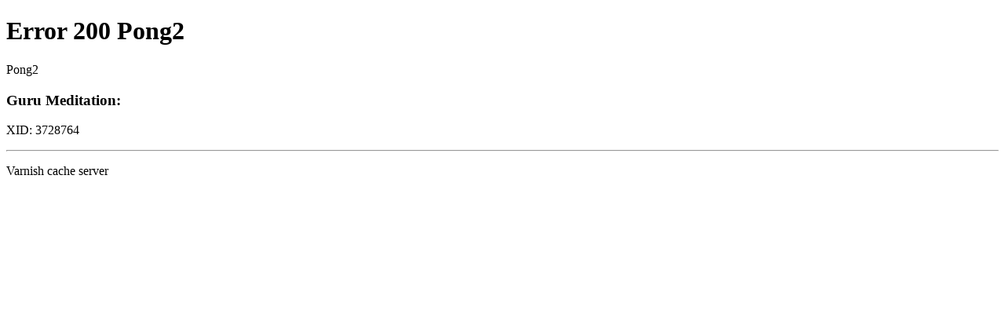

--- FILE ---
content_type: text/html; charset=utf-8
request_url: https://docs.forumfreerussia.org/feedback.php
body_size: 177
content:
<!DOCTYPE html>
<html>
  <head>
    <title>200 Pong2</title>
  </head>
  <body>
    <h1>Error 200 Pong2</h1>
    <p>Pong2</p>
    <h3>Guru Meditation:</h3>
    <p>XID: 3728764</p>
    <hr>
    <p>Varnish cache server</p>
  </body>
</html>
